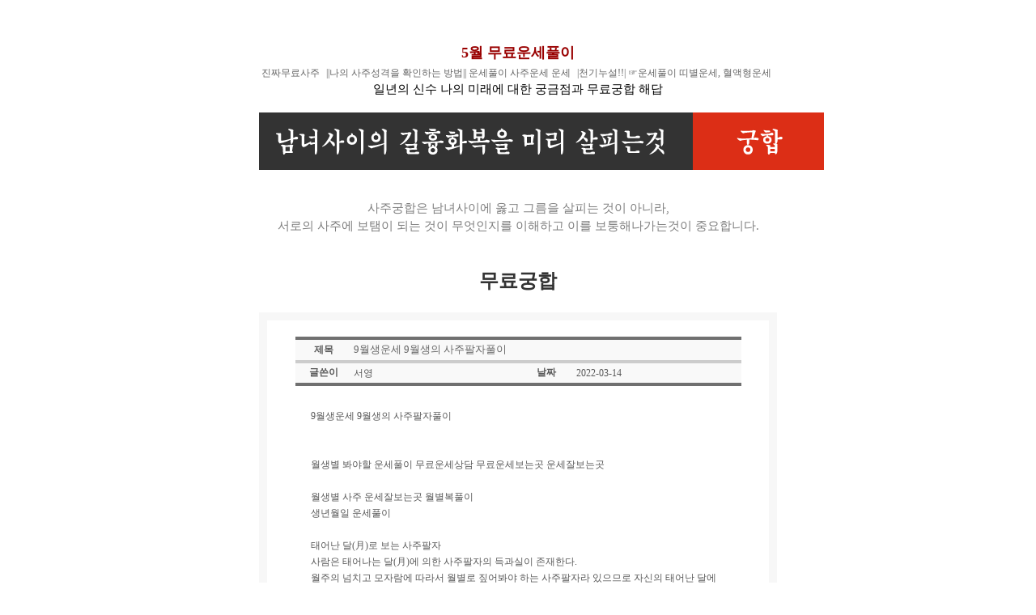

--- FILE ---
content_type: text/html; charset=EUC-KR
request_url: http://5wal.zoahae.com/national/smart_c/board.htm?g=c&num=814
body_size: 21862
content:
<!DOCTYPE HTML PUBLIC "-//W3C//DTD HTML 4.01 Transitional//EN">
<html>
<head>
<meta name="viewport" content="width=device-width, user-scalable=yes, initial-scale=1.0, maximum-scale=1.0, minimum-scale=1.0" />


<meta http-equiv="p3p" content='CP="CAO DSP AND SO ON" policyref="/w3c/p3p.xml"' /> 
<meta http-equiv="Content-Type" content="text/html; charset=euc-kr">
<meta name="viewport" content="width=device-width, user-scalable=yes, initial-scale=1.0, maximum-scale=1.0, minimum-scale=1.0" />
<title>5월 무료운세풀이 5월 무료운세풀이- 무료토정비결</title>
<META name="Title" content="5월 무료운세풀이">
<meta property="og:title" content="5월 무료운세풀이">
<meta name="description" content="무료운세풀이 May 5월 탄생석 탄생화5월 별자리무료운세 5월생일과 운세잘보는곳 무료운세어플 오늘의무료운세 주간운세풀이 띠별운세풀이무료">
<META name="Descript-xion" content="무료운세풀이 May 5월 탄생석 탄생화5월 별자리무료운세 5월생일과 운세잘보는곳 무료운세어플 오늘의무료운세 주간운세풀이 띠별운세풀이무료">
<meta property="og:description" content="무료운세풀이 May 5월 탄생석 탄생화5월 별자리무료운세 5월생일과 운세잘보는곳 무료운세어플 오늘의무료운세 주간운세풀이 띠별운세풀이무료" />
<meta name="keywords" content="무료운세풀이 May 5월 탄생석 탄생화5월 별자리무료운세 5월생일과 운세잘보는곳 무료운세어플 오늘의무료운세 주간운세풀이 띠별운세풀이무료">
<meta name="Subject" content="무료운세풀이 May 5월 탄생석 탄생화5월 별자리무료운세 5월생일과 운세잘보는곳 무료운세어플 오늘의무료운세 주간운세풀이 띠별운세풀이무료">

<meta name="robots" content="ALL">
<meta name="robots" content="index,follow"/>


<link href="font.css" rel="stylesheet" type="text/css">
</head>

<body leftmargin="25%" topmargin="50" marginwidth="25%" marginheight="50">
<div align="center"> <a href="/" class="big">
  <script language="JavaScript">
//紐⑤컮�� �섏씠吏�濡� �대룞. 
var uAgent = navigator.userAgent.toLowerCase();
var mobilePhones = new Array('iphone','ipod','android','blackberry','windows ce','nokia','webos','opera mini','sonyericsson','opera mobi','iemobile');
for(var i=0;i<mobilePhones.length;i++)
  if(uAgent.indexOf(mobilePhones[i]) != -1)
  {
   parent.location.href = "https://feelunse.com/because/main.htm";
  }
</script>  5월 무료운세풀이</a><br><style type="text/css">
<!--
a { font-size: 9pt; color: #666666; font-style:"굴림, 굴림체"; text-decoration: none}
-->
</style>
        <a href="http://freenew.zoahae.com" target="_blank">진짜무료사주</a>&nbsp;
                <a href="http://yos.zoahae.com" target="_blank">||나의 사주성격을 확인하는 방법|| 운세풀이 사주운세 운세</a>&nbsp;
                <a href="http://cjsr.zoahae.com" target="_blank">|천기누설!!| ☞운세풀이 띠별운세, 혈액형운세</a>&nbsp;
        <br>
<span class="style"> 일년의 신수 나의 미래에 대한 궁금점과 무료궁합 해답</span> </div>
<div align="center"><br>
<img src="img/rndgkq.gif" width="698" height="71" alt="5월 무료운세풀이"><br>
<br>
 <br>
<span class="font"> 사주궁합은 남녀사이에 옳고 그름을 살피는 것이 아니라,<br>
 서로의 사주에 보탬이 되는 것이 무엇인지를 이해하고 이를 보퉁해나가는것이 중요합니다.</span><br>
 <br>
<p class="sotitle">무료궁합</p>
<table width="100%" border="0" align="center" cellpadding="20" cellspacing="10" bgcolor="#F7F7F7">
  <tr>
    <td bgcolor="#FFFFFF">
<style>
	.b_menu {  font-family: "돋움"; font-size: 12px; color: #585858; text-decoration: none; line-height: 20px}
	.b_title { font-family: "돋움"; font-size: 12px; color: #585858; font-weight:600;}
	.b_text    { border-color:#CCCCCC; border-style:solid; border-width:1px; }
</style>
<script>
function bluring(){
if(event.srcElement.tagName=="A"||event.srcElement.tagName=="IMG")
document.body.focus();
}
document.onfocusin=bluring;
</script> 
				<script>
				function send_re()
				{
								document.re.submit();
				}
				</script>


							<table width="95%" border="0" cellspacing="0" cellpadding="0" height="14" align=center>
                <tr> 
                  <td>
                    <table width="100%" border="0" cellspacing="0" cellpadding="2" align="center" style="table-layout:fixed">
										<col width=70 height=25></col>
										<col width='' height=25></col>
										<col width=70 height=25></col>
										<col width='' height=25></col>
											<tr background="./bbs_noteice/img/d_body_bg01.gif" > 
                        <td height="2" colspan="4" bgcolor="#707070"></td>
                      </tr>
                      <tr > 
                        <td height="25" width="54" bgcolor="#F9F9F9"> 
                          <div align="center" class='b_title'>제목</div>
                        </td>
                        <td height="25" bgcolor="#F9F9F9" colspan="3"> 
                          <div align="left"><font size="2" face="돋움" color="#666666"> 9월생운세 9월생의 사주팔자풀이</font></div>
                        </td>
                      </tr>
                      <tr> 
                        <td colspan="4" height="1" bgcolor="#CCCCCC"></td>
                      </tr>
                      
							
											<tr> 
                        <td width="54" bgcolor="#F9F9F9"> 
                          <div align="center" class='b_title'>글쓴이</div>
                        </td>
                        <td width="212" bgcolor="#F9F9F9" class=b_menu> 서영</td>
                        <td width="52" bgcolor="#F9F9F9"> 
                          <div align="center" class='b_title'>날짜</div>
                        </td>
                        <td width="211" bgcolor="#F9F9F9" class="b_menu">2022-03-14</td>
                      </tr>
                      <tr> 
                        <td colspan="4" height="2" bgcolor="#707070"></td>
                      </tr>
                      <tr> 
                        <td width="54"> 
                          <div align="center"></div>
                        </td>
                        <td colspan="3">&nbsp;</td>
                      </tr>
                      <tr> 
                        <td width='100%' colspan="4" align=center>
														<table width='95%' border="0" align="center">
															<tr>
																<td><div class=b_menu><div>9월생운세 9월생의 사주팔자풀이</div><div><br></div><div><br></div><div><div style="color: rgb(88, 88, 88); background-color: rgb(255, 255, 255); font-family: &quot;Malgun Gothic&quot;; font-size: medium;"><font color="#585858" face="돋움"><span style="font-size: 12px;">월생별 봐야할 운세풀이 무료운세상담 무료운세보는곳 운세잘보는곳</span></font></div><div style="color: rgb(88, 88, 88); background-color: rgb(255, 255, 255); font-family: &quot;Malgun Gothic&quot;; font-size: medium;"><font color="#585858" face="돋움"><span style="font-size: 12px;">&nbsp;</span></font></div><div style="color: rgb(88, 88, 88); background-color: rgb(255, 255, 255); font-family: &quot;Malgun Gothic&quot;; font-size: medium;"><font color="#585858" face="돋움"><span style="font-size: 12px;">월생별 사주 운세잘보는곳 월별복풀이</span></font></div><div style="color: rgb(88, 88, 88); background-color: rgb(255, 255, 255); font-family: &quot;Malgun Gothic&quot;; font-size: medium;"><font color="#585858" face="돋움"><span style="font-size: 12px;">생년월일 운세풀이</span></font></div><div style="color: rgb(88, 88, 88); background-color: rgb(255, 255, 255); font-family: &quot;Malgun Gothic&quot;; font-size: medium;"><font color="#585858" face="돋움"><span style="font-size: 12px;">&nbsp;</span></font></div><div style="color: rgb(88, 88, 88); background-color: rgb(255, 255, 255); font-family: &quot;Malgun Gothic&quot;; font-size: medium;"><font color="#585858" face="돋움"><span style="font-size: 12px;">태어난 달(月)로 보는 사주팔자</span></font></div><div style="color: rgb(88, 88, 88); background-color: rgb(255, 255, 255); font-family: &quot;Malgun Gothic&quot;; font-size: medium;"><font color="#585858" face="돋움"><span style="font-size: 12px;">사람은 태어나는 달(月)에 의한 사주팔자의 득과실이 존재한다.</span></font></div><div style="color: rgb(88, 88, 88); background-color: rgb(255, 255, 255); font-family: &quot;Malgun Gothic&quot;; font-size: medium;"><font color="#585858" face="돋움"><span style="font-size: 12px;">월주의 넘치고 모자람에 따라서 월별로 짚어봐야 하는 사주팔자라 있으므로 자신의 태어난 달에 살펴 사주팔자를 풀이하는 것이 현명하다.</span></font></div><div style="color: rgb(88, 88, 88); background-color: rgb(255, 255, 255); font-family: &quot;Malgun Gothic&quot;; font-size: medium;"><font color="#585858" face="돋움"><span style="font-size: 12px;">&nbsp;</span></font></div><div style="color: rgb(88, 88, 88); background-color: rgb(255, 255, 255); font-family: &quot;Malgun Gothic&quot;; font-size: medium;"><font color="#585858" face="돋움"><span style="font-size: 12px;">&nbsp;</span></font></div><div style="color: rgb(88, 88, 88); background-color: rgb(255, 255, 255); font-family: &quot;Malgun Gothic&quot;; font-size: medium;"><font color="#585858" face="돋움"><span style="font-size: 12px;">월운세 운세잘보는곳</span></font></div><div style="color: rgb(88, 88, 88); background-color: rgb(255, 255, 255); font-family: &quot;Malgun Gothic&quot;; font-size: medium;"><font color="#585858" face="돋움"><span style="font-size: 12px;">&nbsp;</span></font></div><div style="color: rgb(88, 88, 88); background-color: rgb(255, 255, 255); font-family: &quot;Malgun Gothic&quot;; font-size: medium;"><font color="#585858" face="돋움"><span style="font-size: 12px;"><br></span></font></div><div style="color: rgb(88, 88, 88); background-color: rgb(255, 255, 255); font-family: &quot;Malgun Gothic&quot;; font-size: medium;"><font color="#585858" face="돋움"><span style="font-size: 12px;">&nbsp;</span></font></div><div style="color: rgb(88, 88, 88); background-color: rgb(255, 255, 255); font-family: &quot;Malgun Gothic&quot;; font-size: medium;"><font color="#585858" face="돋움"><span style="font-size: 12px;">1월에 태어난 사람(빈사주)</span></font></div><div style="color: rgb(88, 88, 88); background-color: rgb(255, 255, 255); font-family: &quot;Malgun Gothic&quot;; font-size: medium;"><font color="#585858" face="돋움"><span style="font-size: 12px;">타고난 복을 풀어야하는 사주푸는법&nbsp;</span></font></div><div style="color: rgb(88, 88, 88); background-color: rgb(255, 255, 255); font-family: &quot;Malgun Gothic&quot;; font-size: medium;"><font color="#585858" face="돋움"><span style="font-size: 12px;"><br></span></font></div><div style="color: rgb(88, 88, 88); background-color: rgb(255, 255, 255); font-family: &quot;Malgun Gothic&quot;; font-size: medium;"><font color="#585858" face="돋움"><span style="font-size: 12px;">2월에 태어난 사람(천복사주)</span></font></div><div style="color: rgb(88, 88, 88); background-color: rgb(255, 255, 255); font-family: &quot;Malgun Gothic&quot;; font-size: medium;"><font color="#585858" face="돋움"><span style="font-size: 12px;">돈복,인복을 살펴야하는 사주풀이&nbsp;</span></font></div><div style="color: rgb(88, 88, 88); background-color: rgb(255, 255, 255); font-family: &quot;Malgun Gothic&quot;; font-size: medium;"><font color="#585858" face="돋움"><span style="font-size: 12px;"><br></span></font></div><div style="color: rgb(88, 88, 88); background-color: rgb(255, 255, 255); font-family: &quot;Malgun Gothic&quot;; font-size: medium;"><font color="#585858" face="돋움"><span style="font-size: 12px;">3월에 태어난 사람(연사주)</span></font></div><div style="color: rgb(88, 88, 88); background-color: rgb(255, 255, 255); font-family: &quot;Malgun Gothic&quot;; font-size: medium;"><font color="#585858" face="돋움"><span style="font-size: 12px;">인연수를 반드시 봐야하는 사주보기&nbsp;</span></font></div><div style="color: rgb(88, 88, 88); background-color: rgb(255, 255, 255); font-family: &quot;Malgun Gothic&quot;; font-size: medium;"><font color="#585858" face="돋움"><span style="font-size: 12px;">&nbsp;</span></font></div><div style="color: rgb(88, 88, 88); background-color: rgb(255, 255, 255); font-family: &quot;Malgun Gothic&quot;; font-size: medium;"><font color="#585858" face="돋움"><span style="font-size: 12px;">4월에 태어난 사람(오행사주)</span></font></div><div style="color: rgb(88, 88, 88); background-color: rgb(255, 255, 255); font-family: &quot;Malgun Gothic&quot;; font-size: medium;"><font color="#585858" face="돋움"><span style="font-size: 12px;">배우자복을 살펴야하는 사주팔자&nbsp;</span></font></div><div style="color: rgb(88, 88, 88); background-color: rgb(255, 255, 255); font-family: &quot;Malgun Gothic&quot;; font-size: medium;"><font color="#585858" face="돋움"><span style="font-size: 12px;">&nbsp;</span></font></div><div style="color: rgb(88, 88, 88); background-color: rgb(255, 255, 255); font-family: &quot;Malgun Gothic&quot;; font-size: medium;"><font color="#585858" face="돋움"><span style="font-size: 12px;">5월에 태어난 사람(복록사주)</span></font></div><div style="color: rgb(88, 88, 88); background-color: rgb(255, 255, 255); font-family: &quot;Malgun Gothic&quot;; font-size: medium;"><font color="#585858" face="돋움"><span style="font-size: 12px;">성공수를 살펴야하는 사주푸는법&nbsp;</span></font></div><div style="color: rgb(88, 88, 88); background-color: rgb(255, 255, 255); font-family: &quot;Malgun Gothic&quot;; font-size: medium;"><font color="#585858" face="돋움"><span style="font-size: 12px;">&nbsp;</span></font></div><div style="color: rgb(88, 88, 88); background-color: rgb(255, 255, 255); font-family: &quot;Malgun Gothic&quot;; font-size: medium;"><font color="#585858" face="돋움"><span style="font-size: 12px;">6월에 태어난 사람(대운사주)</span></font></div><div style="color: rgb(88, 88, 88); background-color: rgb(255, 255, 255); font-family: &quot;Malgun Gothic&quot;; font-size: medium;"><font color="#585858" face="돋움"><span style="font-size: 12px;">대운시기를 살펴야하는 사주풀이&nbsp;</span></font></div><div style="color: rgb(88, 88, 88); background-color: rgb(255, 255, 255); font-family: &quot;Malgun Gothic&quot;; font-size: medium;"><font color="#585858" face="돋움"><span style="font-size: 12px;">&nbsp;</span></font></div><div style="color: rgb(88, 88, 88); background-color: rgb(255, 255, 255); font-family: &quot;Malgun Gothic&quot;; font-size: medium;"><font color="#585858" face="돋움"><span style="font-size: 12px;">7월에 태어난 사람(혼사주)</span></font></div><div style="color: rgb(88, 88, 88); background-color: rgb(255, 255, 255); font-family: &quot;Malgun Gothic&quot;; font-size: medium;"><font color="#585858" face="돋움"><span style="font-size: 12px;">결혼운이 중요한 사주팔자&nbsp;</span></font></div><div style="color: rgb(88, 88, 88); background-color: rgb(255, 255, 255); font-family: &quot;Malgun Gothic&quot;; font-size: medium;"><font color="#585858" face="돋움"><span style="font-size: 12px;">&nbsp;</span></font></div><div style="color: rgb(88, 88, 88); background-color: rgb(255, 255, 255); font-family: &quot;Malgun Gothic&quot;; font-size: medium;"><font color="#585858" face="돋움"><span style="font-size: 12px;">8월에 태어난 사람(길흉사주)</span></font></div><div style="color: rgb(88, 88, 88); background-color: rgb(255, 255, 255); font-family: &quot;Malgun Gothic&quot;; font-size: medium;"><font color="#585858" face="돋움"><span style="font-size: 12px;">조상덕,가택운을 봐야하는 사주운세&nbsp;</span></font></div><div style="color: rgb(88, 88, 88); background-color: rgb(255, 255, 255); font-family: &quot;Malgun Gothic&quot;; font-size: medium;"><font color="#585858" face="돋움"><span style="font-size: 12px;">&nbsp;</span></font></div><div style="color: rgb(88, 88, 88); background-color: rgb(255, 255, 255); font-family: &quot;Malgun Gothic&quot;; font-size: medium;"><font color="#585858" face="돋움"><span style="font-size: 12px;">9월에 태어난 사람(살사주)</span></font></div><div style="color: rgb(88, 88, 88); background-color: rgb(255, 255, 255); font-family: &quot;Malgun Gothic&quot;; font-size: medium;"><font color="#585858" face="돋움"><span style="font-size: 12px;">인연수를 살펴야하는 사주보는법&nbsp;</span></font></div><div style="color: rgb(88, 88, 88); background-color: rgb(255, 255, 255); font-family: &quot;Malgun Gothic&quot;; font-size: medium;"><font color="#585858" face="돋움"><span style="font-size: 12px;">&nbsp;</span></font></div><div style="color: rgb(88, 88, 88); background-color: rgb(255, 255, 255); font-family: &quot;Malgun Gothic&quot;; font-size: medium;"><font color="#585858" face="돋움"><span style="font-size: 12px;">10월에 태어난 사람(실사주)</span></font></div><div style="color: rgb(88, 88, 88); background-color: rgb(255, 255, 255); font-family: &quot;Malgun Gothic&quot;; font-size: medium;"><font color="#585858" face="돋움"><span style="font-size: 12px;">길연,악연을 살펴야하는 사주풀이&nbsp;</span></font></div><div style="color: rgb(88, 88, 88); background-color: rgb(255, 255, 255); font-family: &quot;Malgun Gothic&quot;; font-size: medium;"><font color="#585858" face="돋움"><span style="font-size: 12px;">&nbsp;</span></font></div><div style="color: rgb(88, 88, 88); background-color: rgb(255, 255, 255); font-family: &quot;Malgun Gothic&quot;; font-size: medium;"><font color="#585858" face="돋움"><span style="font-size: 12px;">11월에 태어난 사람(명운사주)</span></font></div><div style="color: rgb(88, 88, 88); background-color: rgb(255, 255, 255); font-family: &quot;Malgun Gothic&quot;; font-size: medium;"><font color="#585858" face="돋움"><span style="font-size: 12px;">지위를 쫓아야 성공하는 사주보기&nbsp;</span></font></div><div style="color: rgb(88, 88, 88); background-color: rgb(255, 255, 255); font-family: &quot;Malgun Gothic&quot;; font-size: medium;"><font color="#585858" face="돋움"><span style="font-size: 12px;">&nbsp;</span></font></div><div style="color: rgb(88, 88, 88); background-color: rgb(255, 255, 255); font-family: &quot;Malgun Gothic&quot;; font-size: medium;"><font color="#585858" face="돋움"><span style="font-size: 12px;">12월에 태어난 사람(재복사주)</span></font></div><div style="color: rgb(88, 88, 88); background-color: rgb(255, 255, 255); font-family: &quot;Malgun Gothic&quot;; font-size: medium;"><font color="#585858" face="돋움"><span style="font-size: 12px;">돈복을 봐야하는 사주보는법&nbsp;</span></font></div><div style="color: rgb(88, 88, 88); background-color: rgb(255, 255, 255); font-family: &quot;Malgun Gothic&quot;; font-size: medium;"><font color="#585858" face="돋움"><span style="font-size: 12px;"><br></span></font></div><div style="color: rgb(88, 88, 88); background-color: rgb(255, 255, 255); font-family: &quot;Malgun Gothic&quot;; font-size: medium;"><font color="#585858" face="돋움"><span style="font-size: 12px;">무료운세잘보는곳</span></font></div></div></td></td>
															</tr>
														</table>
												</td>
                      </tr>
                      <tr> 
                        <td colspan="4" height="20"></td>
                      </tr>
                      <tr> 
                        <td colspan="4" height="2" bgcolor="#707070"></td>
                      </tr>
                      
											
                      <tr > 
                        <td height="25" width="54" bgcolor="#F9F9F9"> 
                          <div align="center" class='b_menu'>이전글</div>
                        </td>
                        <td height="25" bgcolor="#F9F9F9" colspan="3"> 
                          <div align="left" class="gray2"><font size="2" face="돋움" color="#666666">
<a href='?g=c&num=815&c_title=운세사이트 운세보기 평생운세잘보는곳&scs=&sct=&page=' class='li_01'>운세사이트 운세보기 평생운세잘보는곳</a>
						  </font></div>
                        </td>
                      </tr>
                      <tr bgcolor="#CCCCCC"> 
                        <td colspan="4" height="1"></td>
                      </tr>

                      <tr > 
                        <td height="25" width="54" bgcolor="#F9F9F9"> 
                          <div align="center" class='b_menu'>다음글</div>
                        </td>
                        <td height="25" bgcolor="#F9F9F9" colspan="3"> 
                          <div align="left" class="gray2"><font size="2" face="돋움" color="#666666">
<a href='?g=c&num=813&c_title=궁합풀이법 궁합상담&scs=&sct=&page=' class='li_01'>궁합풀이법 궁합상담</a>
						  </font></div>
                        </td>
                      </tr>

                      <tr bgcolor="#707070"> 
                        <td colspan="4" height="2"></td>
                      </tr>
                    </table>
                    <table width="100%" border="0" cellspacing="0" cellpadding="0" align="center" height="17">
                      <tr> 
                        <td colspan="3" height="10"></td>
                      </tr>
                      <tr> 
                        <td width="181"><a href="?scs=&sct=&page="><img src="./bbs_noteice/img/btn_list.gif" width="58" height="21" border=0></a></td>
                        <td width="">&nbsp;</td>
                        <td width="241"> 
                          <div align="right">
														</div>
                        </td>
                      </tr>
                    </table>
                  </td>
                </tr>
              </table>


    </td>
  </tr>
</table>
<br>
<br>
</div>
<hr width="80%" />
<br />
<div align="center" class="bottom">
  5월 무료운세풀이  입니다. 반갑습니다. <br />
  방문하신 
  5월 무료운세풀이  컨텐츠는 zoahae.com의 저작권법에 의거, 모든 컨텐츠의 무단 전재&middot;재배포 등을 금합니다. <br />
  아울러
  5월 무료운세풀이  는 전문역술인의 노하우가 담겨있습니다.  <br />
5월 무료운세풀이 즐거운 시간 보내시기 바랍니다. 감사합니다.<br />
5월 무료운세풀이</div>

</body>
</html>


--- FILE ---
content_type: text/css
request_url: http://5wal.zoahae.com/national/smart_c/font.css
body_size: 2705
content:
.fontrrr {
	font-family: "援대┝泥�", "援대┝";
	font-size: 15px;
	text-decoration: none;
	color: #FF0000;
	line-height: 22px;
}




.fontnotic {
	font-family: "援대┝泥�", "援대┝";
	font-size: 15px;
	text-decoration: none;
	color: #7D7D7D;
	line-height: 28px;
}



.fontbbb {
	font-family: "援대┝泥�", "援대┝";
	font-size: 15px;
	text-decoration: none;
	color: #0000FF;
	line-height: 22px;
}








.fontwww {
	font-family: "援대┝泥�", "援대┝";
	font-size: 15px;
	text-decoration: none;
	color: #FFFFFF;
	line-height: 22px;
}

.font {
	font-family: "援대┝泥�", "援대┝";
	font-size: 15px;
	text-decoration: none;
	color: #7D7D7D;
	line-height: 22px;
}

.point {
	font-family: "援대┝泥�", "援대┝";
	font-size: 15px;
	text-decoration: none;
	color: #0033CC;
	line-height: 22px;
}



.form {
	font-family: "援대┝泥�", "援대┝";
	font-size: 15px;
	text-decoration: none;
	color: #000000;
	line-height: 22px;
}

.wfont {
	font-family: "援대┝泥�", "援대┝";
	font-size: 15px;
	text-decoration: none;
	color: #FFFFFF;
}


.bottom {
	font-family: "援대┝泥�", "援대┝";
	font-size: 12px;
	text-decoration: none;
	color: #999999;
	line-height: 20px;
}
		 
.title {
	font-family: "援대┝泥�", "援대┝";
	font-size: 20px;
	text-decoration: none;
	color: #000000;
	line-height: 40px;
	font-weight: normal;
}


.big {
	font-family: "援대┝泥�", "援대┝";
	font-size: 18px;
	text-decoration: none;
	color: #990000;
	line-height: 30px;
	font-weight: bold;
}
	
		 
	.style {
	font-family: "援대┝泥�", "援대┝";
	font-size: 15px;
	text-decoration: none;
	color: #000000;
	line-height: 22px;
}
		 
	
		.sotitle {
	font-family: "援대┝泥�", "援대┝";
	font-size: 24px;
	text-decoration: none;
	color: #333333;
	line-height: 30px;
	font-weight: bold;
}
			 
		 
.box {
	font-family: "援대┝泥�", "援대┝";
	color: #000000;
	text-decoration: none;
	background-color: #ffffff;
	border: 1px solid #999999;
	height: 50px;
	width: 100px;
	font-size: 15px;
	alignment-adjust: central;
}


.box3 {
	font-family: "援대┝泥�", "援대┝";
	color: #000000;
	text-decoration: none;
	background-color: #ffffff;
	border: 1px solid #999999;
	height: 50px;
	width:100px;
	font-size: 15px;
	alignment-adjust:central;
}



.box2 {
	font-family: "援대┝泥�", "援대┝";
	color: #000000;
	text-decoration: none;
	background-color: #ffffff;
	border: 1px solid #999999;
	height: 50px;
	width:100px;
	font-size: 15px;
	alignment-adjust:central;
}.bg {
	background-image: url(img/bg_orange.gif);
	background-repeat: repeat-x;
}
a:hover {
	text-decoration: underline;
}
